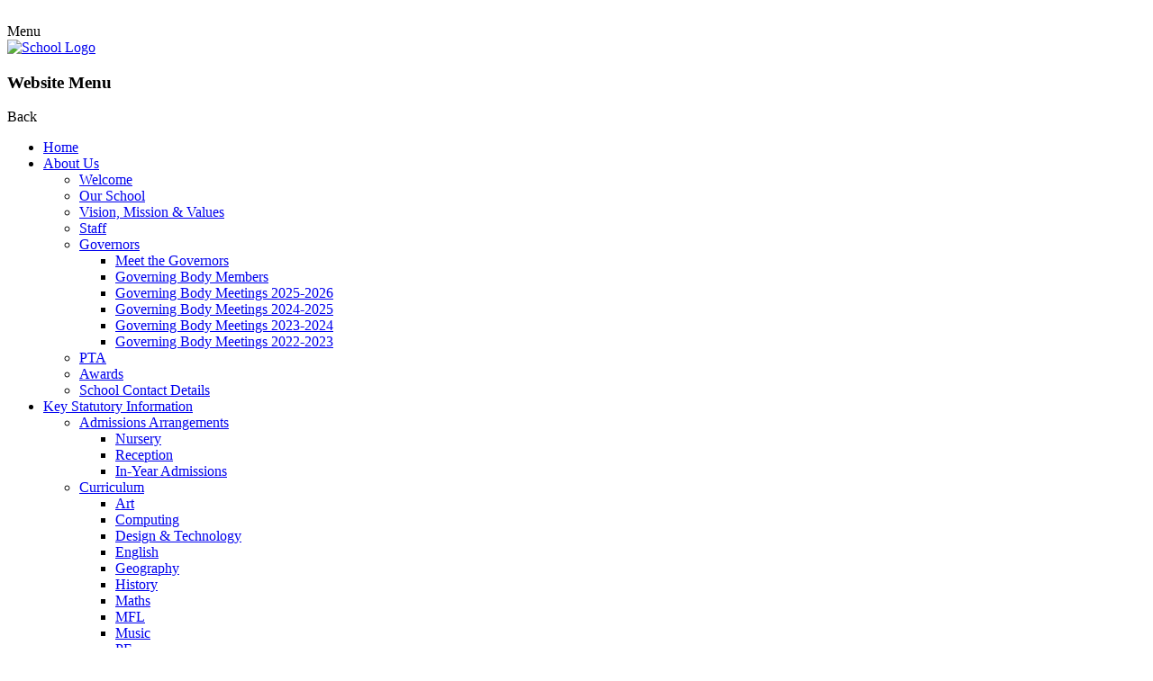

--- FILE ---
content_type: text/html; charset=utf-8
request_url: https://www.shepherd.herts.sch.uk/ofsted/
body_size: 32278
content:

<!doctype html>

            <!--[if IE 6]><html class="lt-ie10 lt-ie9 lt-ie8 lt-ie7 ie6 ie responsive" lang="en"><![endif]-->
            <!--[if IE 7]><html class="lt-ie10 lt-ie9 lt-ie8 ie7 ie responsive" lang="en"><![endif]-->
            <!--[if IE 8]><html class="lt-ie10 lt-ie9 ie8 ie responsive" lang="en"><![endif]-->
            <!--[if IE 9]><html class="lt-ie10 ie9 ie responsive" lang="en"><![endif]-->
            <!--[if gt IE 9]><!--><html class="responsive" lang="en"><!--<![endif]-->
            
  <head>
    <meta charset="utf-8">
    <meta http-equiv="X-UA-Compatible" content="IE=edge">
    <meta name="viewport" content="width=device-width, initial-scale=1, user-scalable=no">
    <meta name="description" content="Shepherd Primary School">

    <title>Ofsted | Shepherd Primary School</title>

    




  <link rel="stylesheet" href="https://primarysite-prod-sorted.s3.amazonaws.com/static/7.0.4/gen/presenter_prologue_css.7b7812f9.css" type="text/css">



  
    <link rel="stylesheet" href="https://primarysite-prod-sorted.s3.amazonaws.com/static/7.0.4/gen/cookies_old_css.51acdc55.css" type="text/css">
  


<style type="text/css">
  .ps_primarysite-editor_panel-site-coloured-content {
    background-color: #FFF!important;
  }
</style>


  <link rel="stylesheet" href="https://primarysite-prod-sorted.s3.amazonaws.com/static/7.0.4/gen/all-site-icon-choices.034951b5.css" type="text/css">



    
    <link rel="shortcut icon" href="https://primarysite-prod.s3.amazonaws.com/theme/ShepherdPrimarySchool/favicon.ico">
    <link rel="apple-touch-icon" href="https://primarysite-prod.s3.amazonaws.com/theme/ShepherdPrimarySchool/apple-touch-icon-precomposed.png">
    <link rel="apple-touch-icon-precomposed" href="https://primarysite-prod.s3.amazonaws.com/theme/ShepherdPrimarySchool/apple-touch-icon-precomposed.png">
    
    <meta name="application-name" content="Shepherd Primary School">
    <meta name="msapplication-TileColor" content="#0e519a">
    <meta name="msapplication-TileImage" content="https://primarysite-prod.s3.amazonaws.com/theme/ShepherdPrimarySchool/metro-icon.png">

    
    <link rel="stylesheet" type="text/css" href="https://primarysite-prod.s3.amazonaws.com/theme/BuildAssets/left-nav.css">
    <link rel="stylesheet" type="text/css" href="https://primarysite-prod.s3.amazonaws.com/theme/ShepherdPrimarySchool/style.css">
    
    
    <link href="//fonts.googleapis.com/css?family=Muli:400,700,900|Questrial" rel="stylesheet">
    
    

    

<script>
  // This is the first instance of `window.psProps`, so if these values are removed, make sure
  // `window.psProps = {};` is still there because it's used in other places.
  window.psProps = {
    lazyLoadFallbackScript: 'https://primarysite-prod-sorted.s3.amazonaws.com/static/7.0.4/gen/lazy_load.1bfa9561.js',
    picturefillScript: 'https://primarysite-prod-sorted.s3.amazonaws.com/static/7.0.4/gen/picturefill.a26ebc92.js'
  };
</script>


  <script type="text/javascript" src="https://primarysite-prod-sorted.s3.amazonaws.com/static/7.0.4/gen/presenter_prologue_js.cfb79a3d.js"></script>


<script type="text/javascript">
  function ie() {
    for (var v = 3, el = document.createElement('b'), all = el.all || [];
      el.innerHTML = '<!--[if gt IE ' + (++v) + ']><i><![endif]-->', all[0]; );
    return v > 4 ? v : document.documentMode;
  }

  $(function() {
    switch (ie()) {
      case 10:
        ps.el.html.addClass('ie10');
      case 9:
      case 8:
        ps.el.body.prepend(
          '<div class="unsupported-browser">' +
            '<span class="warning-logo">&#xe00a; </span>' +
            'This website may not display correctly as you are using an old version of ' +
            'Internet Explorer. <a href="/primarysite/unsupported-browser/">More info</a>' +
          '</div>');
        break;
    }
  });
</script>

<script type="text/javascript">
  $(function() {
    ps.el.body
      .data('social_media_url', 'https://social.secure-primarysite.net/site/shepherd-primary-school/')
      .data('social_media_api', 'https://social.secure-primarysite.net/api/site-connected/shepherd-primary-school/')
      .data('STATIC_URL', 'https://primarysite-prod-sorted.s3.amazonaws.com/static/7.0.4/')
      .data('site_width', 900)
      .data('news_width', 712)
      .data('csrf_token', '2gje1vqP2JqTd3MV6blJkXuMUYyj1DvAqnkA2hpSy9om6Fk1nmERyX3tTPHw0NlI')
      .data('disable_right_click', 'True')
      .data('normalize_css', 'https://primarysite-prod-sorted.s3.amazonaws.com/static/7.0.4/gen/normalize_css.7bf5a737.css')
      .data('ck_editor_counterbalances', 'https://primarysite-prod-sorted.s3.amazonaws.com/static/7.0.4/gen/ck_editor_counterbalances.2519b40e.css')
      .data('basic_site', false)
      // Seasonal Effects
      .data('include_seasonal_effects', '')
      .data('show_seasonal_effects_on_page', '')
      .data('seasonal_effect', '5')
      .data('can_enable_seasonal_effects', 'True')
      .data('seasonal_effect_active', 'False')
      .data('disablePicturesBlock', false)
      .data('hasNewCookiePopup', false);

    if (document.documentElement.dataset.userId) {
      window.updateCsrf();
    }
  });
</script>


<script>

function recaptchaCallback() {
    grecaptcha.ready(function() {
        var grecaptcha_execute = function(){
    grecaptcha.execute('6LcHwgAiAAAAAJ6ncdKlMyB1uNoe_CBvkfgBiJz1', {action: 'homepage'}).then(function(token) {
        document.querySelectorAll('input.django-recaptcha-hidden-field').forEach(function (value) {
            value.value = token;
        });
        return token;
    })
};
grecaptcha_execute()
setInterval(grecaptcha_execute, 120000);


    });
  };
</script>






  </head>

  <body>
  	

		
    <div class="responsive-bar visible-small">
      <div class="nav-trigger-wrap nav-toggle responsive-only" id="menu-trigger">
        <div class="trigger-lines">
          <span class="burger-line">&nbsp;</span>
          <span class="burger-line">&nbsp;</span>
          <span class="burger-line">&nbsp;</span>
        </div>
      </div>
      <span class="navigation-bar-title">Menu</span>
      <span class="responsive-bar-search icon-font-magnify"></span>
    </div> <!-- end responsive-bar -->

    <div class="container"> 

      <div class="top-bar">
      
        <header class="main-header">
          
          <a href="/" class="home-link" title="Home Page">
            <img src="https://primarysite-prod.s3.amazonaws.com/theme/ShepherdPrimarySchool/school-logo.png" alt="School Logo"/>
          </a>
        </header>
      
      
      <nav class="main-nav mobile-nav small">
        <span class="nav-toggle"></span>
        <h3 class="ps_mobile-header">Website Menu</h3>
        <span class="cp-close">Back</span>

        <ul>
          <li class="ps_topic_link home-btn"><a href="/">Home</a></li>
          <li class="ps_nav-top-level ps_submenu ps_topic_link ps_topic_slug_about-us"><a href="/topic/about-us" >About Us</a><ul><li class="  ps_page_link ps_page_slug_welcome"><a href="/welcome/" >Welcome</a></li>
<li class="  ps_page_link ps_page_slug_our-school"><a href="/our-school/" >Our School</a></li>
<li class="  ps_page_link ps_page_slug_vision-mission-values"><a href="/vision-mission-values/" >Vision, Mission &amp; Values</a></li>
<li class="  ps_page_link ps_page_slug_staff"><a href="/staff/" >Staff</a></li>
<li class=" ps_submenu ps_page_link ps_page_slug_governors"><a href="/governors/" >Governors</a><ul><li class="  ps_page_link ps_page_slug_meet-the-governors"><a href="/meet-the-governors/" >Meet the Governors</a></li>
<li class="  ps_page_link ps_page_slug_governing-body-members-1"><a href="/governing-body-members-1/" >Governing Body Members</a></li>
<li class="  ps_page_link ps_page_slug_governing-body-meetings-2025-2026"><a href="/governing-body-meetings-2025-2026/" >Governing Body Meetings 2025-2026</a></li>
<li class="  ps_page_link ps_page_slug_governing-body-meetings-2024-2025"><a href="/governing-body-meetings-2024-2025/" >Governing Body Meetings 2024-2025</a></li>
<li class="  ps_page_link ps_page_slug_governing-body-meetings-2023-2024"><a href="/governing-body-meetings-2023-2024/" >Governing Body Meetings 2023-2024</a></li>
<li class="  ps_page_link ps_page_slug_governing-body-meetings-2022-2023"><a href="/governing-body-meetings-2022-2023/" >Governing Body Meetings 2022-2023</a></li></ul></li>
<li class="  ps_page_link ps_page_slug_pta-1"><a href="/pta-1/" >PTA</a></li>
<li class="  ps_page_link ps_page_slug_awards"><a href="/awards/" >Awards</a></li>
<li class="  ps_page_link ps_page_slug_school-contact-details"><a href="/school-contact-details/" >School Contact Details</a></li></ul></li>
          <li class="ps_nav-top-level ps_submenu ps_topic_link ps_topic_slug_key-statutory-information"><a href="/topic/key-statutory-information" >Key Statutory Information</a><ul><li class=" ps_submenu ps_page_link ps_page_slug_admissions-arrangements"><a href="/admissions-arrangements/" >Admissions Arrangements</a><ul><li class="  ps_page_link ps_page_slug_nursery"><a href="/nursery/" >Nursery</a></li>
<li class="  ps_page_link ps_page_slug_reception"><a href="/reception/" >Reception</a></li>
<li class="  ps_page_link ps_page_slug_in-year-admissions"><a href="/in-year-admissions/" >In-Year Admissions</a></li></ul></li>
<li class=" ps_submenu ps_page_link ps_page_slug_curriculum"><a href="/curriculum/" >Curriculum</a><ul><li class="  ps_page_link ps_page_slug_art-1"><a href="/art-1/" >Art</a></li>
<li class="  ps_page_link ps_page_slug_computing"><a href="/computing/" >Computing</a></li>
<li class="  ps_page_link ps_page_slug_design-technology"><a href="/design-technology/" >Design &amp; Technology</a></li>
<li class="  ps_page_link ps_page_slug_english-1"><a href="/english-1/" >English</a></li>
<li class="  ps_page_link ps_page_slug_geography-1"><a href="/geography-1/" >Geography</a></li>
<li class="  ps_page_link ps_page_slug_history-1"><a href="/history-1/" >History</a></li>
<li class="  ps_page_link ps_page_slug_maths-1"><a href="/maths-1/" >Maths</a></li>
<li class="  ps_page_link ps_page_slug_mfl"><a href="/mfl/" >MFL</a></li>
<li class="  ps_page_link ps_page_slug_music"><a href="/music/" >Music</a></li>
<li class="  ps_page_link ps_page_slug_pe-1"><a href="/pe-1/" >PE</a></li>
<li class="  ps_page_link ps_page_slug_phonics"><a href="/phonics/" >Phonics</a></li>
<li class="  ps_page_link ps_page_slug_pshe"><a href="/pshe/" >PSHE</a></li>
<li class="  ps_page_link ps_page_slug_re"><a href="/re/" >RE</a></li>
<li class="  ps_page_link ps_page_slug_science-2"><a href="/science-2/" >Science</a></li>
<li class="  ps_page_link ps_page_slug_forest-schools-1"><a href="/forest-schools-1/" >Forest Schools</a></li>
<li class="  ps_page_link ps_page_slug_growth-mindset-1"><a href="/growth-mindset-1/" >Growth Mindset</a></li>
<li class="  ps_page_link ps_page_slug_spiritual-moral-social-and-cultural-smsc-2"><a href="/spiritual-moral-social-and-cultural-smsc-2/" >Spiritual, Moral, Social and Cultural (SMSC)</a></li></ul></li>
<li class="  ps_page_link ps_page_slug_gdpr"><a href="/gdpr/" >GDPR</a></li>
<li class="  ps_page_link ps_page_slug_governing-body-information"><a href="/governing-body-information/" >Governing Body Information</a></li>
<li class="  ps_page_link ps_page_slug_inclusion"><a href="/inclusion/" >Inclusion</a></li>
<li class="  ps_page_link ps_page_slug_ofsted"><a href="/ofsted/" >Ofsted</a></li>
<li class="  ps_page_link ps_page_slug_performance-data"><a href="/performance-data/" >Performance Data</a></li>
<li class="  ps_page_link ps_page_slug_premium-grants"><a href="/premium-grants/" >Premium Grants</a></li>
<li class="  ps_page_link ps_page_slug_safeguarding"><a href="/safeguarding/" >Safeguarding</a></li>
<li class="  ps_page_link ps_page_slug_school-contact-details-1"><a href="/school-contact-details-1/" >School Contact Details</a></li>
<li class="  ps_page_link ps_page_slug_school-financial-information"><a href="/school-financial-information/" >School Financial Information</a></li>
<li class="  ps_page_link ps_page_slug_school-vision-mission-values"><a href="/school-vision-mission-values/" >School Vision, Mission &amp; Values</a></li>
<li class="  ps_page_link ps_page_slug_statutory-policies"><a href="/statutory-policies/" >Statutory Policies</a></li></ul></li>
          <li class="ps_nav-top-level ps_submenu ps_topic_link ps_topic_slug_parents"><a href="/topic/parents" >Parents</a><ul><li class="  ps_page_link ps_page_slug_new-shepherd-families"><a href="/new-shepherd-families/" >New Shepherd Families</a></li>
<li class=" ps_submenu ps_page_link ps_page_slug_class-pages"><a href="/class-pages/" >Class Pages</a><ul><li class="  ps_page_link ps_page_slug_nursery-lambs"><a href="/nursery-lambs/" >Nursery Lambs</a></li>
<li class="  ps_page_link ps_page_slug_reception-ryeland"><a href="/reception-ryeland/" >Reception Ryeland</a></li>
<li class="  ps_page_link ps_page_slug_year-1-lonk"><a href="/year-1-lonk/" >Year 1 Lonk</a></li>
<li class="  ps_page_link ps_page_slug_year-2-balwen"><a href="/year-2-balwen/" >Year 2 Balwen</a></li>
<li class="  ps_page_link ps_page_slug_year-3-vendeen-1"><a href="/year-3-vendeen-1/" >Year 3 Vendeen</a></li>
<li class="  ps_page_link ps_page_slug_year-4-herdwick"><a href="/year-4-herdwick/" >Year 4 Herdwick</a></li>
<li class="  ps_page_link ps_page_slug_year-5-dorper"><a href="/year-5-dorper/" >Year 5 Dorper</a></li>
<li class="  ps_page_link ps_page_slug_year-6-merino"><a href="/year-6-merino/" >Year 6 Merino</a></li></ul></li>
<li class="  ps_page_link ps_page_slug_clubs"><a href="/clubs/" >Clubs</a></li>
<li class="  ps_page_link ps_page_slug_music-lessons-1"><a href="/music-lessons-1/" >Music Lessons</a></li>
<li class="  ps_page_link ps_page_slug_school-day-timings"><a href="/school-day-timings/" >School Day Timings</a></li>
<li class="  ps_page_link ps_page_slug_term-dates"><a href="/term-dates/" >Term Dates</a></li>
<li class="  ps_page_link ps_page_slug_absence-procedure"><a href="/absence-procedure/" >Absence Procedure</a></li>
<li class="  ps_page_link ps_page_slug_school-uniform"><a href="/school-uniform/" >School Uniform</a></li>
<li class="  ps_page_link ps_page_slug_school-meals"><a href="/school-meals/" >School Meals</a></li>
<li class="  ps_page_link ps_page_slug_e-safety-1"><a href="/e-safety-1/" >E-Safety</a></li>
<li class="  ps_page_link ps_page_slug_medical-information"><a href="/medical-information/" >Medical Information</a></li>
<li class=" ps_submenu ps_page_link ps_page_slug_secondary-transfer"><a href="/secondary-transfer/" >Secondary Transfer</a><ul><li class="  ps_page_link ps_page_slug_academic-ability"><a href="/academic-ability/" >Academic Ability</a></li>
<li class="  ps_page_link ps_page_slug_music-ability"><a href="/music-ability/" >Music Ability</a></li></ul></li>
<li class="  ps_page_link ps_page_slug_wellbeing-mental-health"><a href="/wellbeing-mental-health/" >Wellbeing &amp; Mental Health</a></li>
<li class="  ps_page_link ps_page_slug_policies"><a href="/policies/" >Policies</a></li>
<li class="  ps_page_link ps_page_slug_emergency-school-closure-information"><a href="/emergency-school-closure-information/" >Emergency School Closure Information</a></li></ul></li>
          <li class="ps_nav-top-level ps_submenu ps_topic_link ps_topic_slug_children"><a href="/topic/children" >Children</a><ul><li class="  ps_page_link ps_page_slug_ten-books-in-a-term-1"><a href="/ten-books-in-a-term-1/" >Ten Books in a Term</a></li>
<li class="  ps_page_link ps_page_slug_head-boy-head-girl"><a href="/head-boy-head-girl/" >Head Boy &amp; Head Girl</a></li>
<li class="  ps_page_link ps_page_slug_house-captains"><a href="/house-captains/" >House Captains</a></li>
<li class="  ps_page_link ps_page_slug_eco-watchers"><a href="/eco-watchers/" >Eco-Watchers</a></li>
<li class="  ps_page_link ps_page_slug_school-council"><a href="/school-council/" >School Council</a></li>
<li class="  ps_page_link ps_page_slug_stem-ambassadors"><a href="/stem-ambassadors/" >STEM Ambassadors</a></li>
<li class="  ps_page_link ps_page_slug_travel-plan"><a href="/travel-plan/" >Travel Plan</a></li>
<li class="  ps_page_link ps_page_slug_wildlife-gardening-committee"><a href="/wildlife-gardening-committee/" >Wildlife &amp; Gardening Committee</a></li>
<li class="  ps_page_link ps_page_slug_charity-fundraising-community-activities"><a href="/charity-fundraising-community-activities/" >Charity Fundraising &amp; Community Activities</a></li>
<li class="  ps_page_link ps_page_slug_remote-learning-online-safety"><a href="/remote-learning-online-safety/" >Remote Learning &amp; Online Safety</a></li></ul></li>

          
          <li class="main-nav-download-app">


  <a class="ps-download-app js-show-download" href="" target="_blank" rel="nofollow">Download Our App</a>

</li>

          <li class="login-responsive visible-small">
            
              
  <a href="https://shepherd-primary-school.secure-primarysite.net/accounts/login/primarysite/?next=/ofsted/" rel="nofollow">Log in</a>


            
          </li>
        </ul>
      </nav><!-- end navigation -->

      
      
      <section class="cp-interactive-bar">

        <article class="i-bar-wrap s-button desktop-only">
          <span class="i-bar-trigger s-button-color cp-content-trigger" data-button="0">
            <span class="cp-font-icon s-button-icon" aria-hidden="true">&#x004c;</span>
            <span class="cp-icon-name s-button-text">Language</span>
          </span>     
          <div class="i-bar-content cp-content-block" data-content="0">
            
            


  



  <div class="google-translate-widget " id="google_translate_element">
    
  </div>

  <script>
    function googleTranslateElementInit() {
      new google.translate.TranslateElement({
        layout: google.translate.TranslateElement.InlineLayout.SIMPLE,
        pageLanguage: 'en'
      }, 'google_translate_element');
    }
  </script>

  <script src="https://translate.google.com/translate_a/element.js?cb=googleTranslateElementInit"></script>
  <script src="https://primarysite-prod-sorted.s3.amazonaws.com/static/7.0.4/gen/google_translate.3323e9a6.js"></script>


          </div>  
        </article> 

        <article class="i-bar-wrap s-button">
          <span class="i-bar-trigger s-button-color desktop-only cp-content-trigger" data-button="1">
            <span class="cp-font-icon s-button-icon" aria-hidden="true">&#x004d;</span>
            <span class="cp-icon-name s-button-text">Search</span>
          </span>    
          <div class="i-bar-content cp-content-block" data-content="1">
            
            
            


  <div class="google-search-widget" data-cx="e852e837fb1ddc4da">
    <script>
      (function() {
        var cx = 'e852e837fb1ddc4da';
        var gcse = document.createElement('script');
        var s = document.getElementsByTagName('script')[0];

        gcse.type = 'text/javascript';
        gcse.async = true;
        gcse.src = 'https://cse.google.com/cse.js?cx=' + cx;

        s.parentNode.insertBefore(gcse, s);
      })();
    </script>

    <gcse:searchbox-only></gcse:searchbox-only>
  </div>


          </div>   
        </article>
        
  <article class="i-bar-wrap s-button">
    <div class="i-bar-trigger s-button-color desktop-only cp-content-trigger">
      <div class="cp-icon-wrap">
      
        <span class="cp-font-icon" aria-hidden="true">&#x0049;</span>
        
  <a href="https://shepherd-primary-school.secure-primarysite.net/accounts/login/primarysite/?next=/ofsted/" rel="nofollow">Log in</a>


       
      </div>
    </div>
  </article><!-- end content-wrap -->        
        
<!-- 
				
        <article class="i-bar-wrap s-button cp-content-trigger" data-button="2">
          <span class="i-bar-trigger s-button-color desktop-only">
            <span class="cp-font-icon s-button-icon" aria-hidden="true">&#x0042;</span>
            <span class="cp-icon-name s-button-text">Link</span>
          </span>   
          <div class="i-bar-content" data-content="2">
            <p class="s-button-text">This is some random text</p>
          </div>   
        </article>

        <article class="i-bar-wrap s-button">
          <span class="i-bar-trigger s-button-color">
            <a class="i-bar-link s-button-bg s-button-text s-button-color" href="#" target="_blank" rel="noopener">EXTERNAL LINK</a>
            <span class="cp-font-icon s-button-icon desktop-only" aria-hidden="true">&#x0046;</span>
            <span class="cp-icon-name s-button-text desktop-only">Link-2</span>
          </span>     
        </article>  
-->
      </section><!-- /interactive bar -->     
      
     </div>
        
      <div class="img-wrap">
        
          
          <section class="full-width-slideshow responsive-slideshow">
            

<script type="text/javascript">
  var slideshows = (slideshows || []).concat({"full-width-slideshow": {"autoplay": 4, "identifier": "full-width-slideshow", "images": [{"image": "https://primarysite-prod-sorted.s3.amazonaws.com/shepherd-primary-school/UploadedImage/7af7afbe-39c0-4d66-88d0-85830689e913.jpg"}, {"image": "https://primarysite-prod-sorted.s3.amazonaws.com/shepherd-primary-school/UploadedImage/6a55c4d0-3b7e-4302-beda-c7f1eb441325.jpg"}, {"image": "https://primarysite-prod-sorted.s3.amazonaws.com/shepherd-primary-school/UploadedImage/fd0a28cd-38d8-4912-92c6-af611670defa.jpg"}, {"image": "https://primarysite-prod-sorted.s3.amazonaws.com/shepherd-primary-school/UploadedImage/4c98da57-9a63-4ee5-8946-bff0b7f43514.jpg"}, {"image": "https://primarysite-prod-sorted.s3.amazonaws.com/shepherd-primary-school/UploadedImage/86eb5bcf-b37a-49a6-9d7b-51ea959668ca.jpg"}, {"image": "https://primarysite-prod-sorted.s3.amazonaws.com/shepherd-primary-school/UploadedImage/a24d21c8-5852-42fb-8144-bf3a00571ac1.jpg"}, {"image": "https://primarysite-prod-sorted.s3.amazonaws.com/shepherd-primary-school/UploadedImage/85b97401-e9cb-4d89-8689-f851c5ad028b.jpg"}], "is_fullscreen": true, "show_on_mobile": false, "slideshow_description": ""}});
</script>


  
    <script async type="text/javascript" src="https://primarysite-prod-sorted.s3.amazonaws.com/static/7.0.4/gen/responsive_slideshow.23d621a3.js"></script>
  


          </section>
        
      </div><!-- end img-wrap -->

     	
      

      
    	<div class="inner-container">
        <main class="content-container">
          <h1 class="page-title">Ofsted</h1>

          <ul class="breadcrumbs small">
            <li><a href="/">Home</a></li>

<li><a href="/topic/key-statutory-information">Key Statutory Information</a></li>

<li><a href="/ofsted/">Ofsted</a></li>


          </ul>

          
  <div class="one-col-layout">
<div class="column-one">
<div class="ps_content_type_richtext">
<h2>What Ofsted does</h2><p>&nbsp;</p><p><img align="right" alt="" class="ckeditor-image" height="40" src="https://primarysite-prod-sorted.s3.amazonaws.com/shepherd-primary-school/UploadedImage/122e5ec759464eaa82ebce579cac5741_1x1.png" width="80">Ofsted is the Office for Standards in Education, Children&rsquo;s Services and Skills. They&nbsp;inspect services providing education and skills for learners of all ages. They&nbsp;also inspect and regulate services that care for children and young people.</p><p>&nbsp;</p><p>Our latest Ofsted Inspection was in June 2023 when we were judged to be a Good school.</p></div>
<div class="ps_content_type_documents">
<div class="ps_rendered-documents">
  

  <ul class="inline-icon-compact ps_element-icon-small-stacked">
    
      <li>
        <span class="icon-image pdf document-icon"></span>

        
          <a href="https://primarysite-prod-sorted.s3.amazonaws.com/shepherd-primary-school/UploadedDocument/9a241d21-dd17-4920-8ed9-a357737706e2/shepherd-primary-school-ofsted-report-june-2023.pdf">
        
          Shepherd Primary School Ofsted Report June 2023
        </a>
      </li>
    
      <li>
        <span class="icon-image pdf document-icon"></span>

        
          <a href="https://primarysite-prod-sorted.s3.amazonaws.com/shepherd-primary-school/UploadedDocument/f36543e4-c393-479e-b008-1ec2d6146bf4/letter-to-parents.pdf">
        
          Letter to Parents
        </a>
      </li>
    
  </ul>
</div>
</div>
<div class="ps_content_type_external_link">

<ul class="inline-icon-compact ps_element-icon-small-stacked">
    <li>
        <span class="icon-image external-link"></span>
        <div class="external-link-text">
            <a href="https://reports.ofsted.gov.uk/provider/21/117096" target="_blank">Ofsted</a>
            <span class="ps_external_link_description">Please see details of our Ofsted Inspections</span>
        </div>
    </li>
</ul>
</div>
<div class="ps_content_type_richtext">
<h3>Paper Copies</h3><p>If you require a paper copy of any documents, please contact the school office and they will be provided free of charge.</p></div>
</div>
</div>


        </main>
      </div><!--end inner-container -->
      
      
            
      
      
      

      
      <footer class="main-footer small">
        <div class="footer-links small">
          <ul class="footer-left">
            <li><a href="/special/sitemap/">Sitemap</a></li>
            <li><a href="/special/cookie-information/">Cookie Information</a></li>
            <li><a href="/special/policy/">Website Policy</a></li>
						<li>
              
              <section class="hit-counter">
                 <span class="hit-counter-pre-text">We've had</span>
                 <script type="text/javascript">
	(function () {
	    var div = document.createElement('div'),
	        ref = document.getElementsByTagName('base')[0] ||
	              document.getElementsByTagName('script')[0];

	    div.innerHTML = '&shy;<style> .hit-counter { visibility: hidden; }</style>';

	    ref.parentNode.insertBefore(div, ref);
	})();
</script>

  <span class="hit-counter-digits">
	
		<span class="
			hit-counter-position-1
			hit-counter-digit

			
				hit-counter-digit-5
			
		">
			5
		</span>
		
		<span class="
			hit-counter-position-2
			hit-counter-digit

			
				hit-counter-digit-0
			
		">
			0
		</span>
		
		<span class="
			hit-counter-position-3
			hit-counter-digit

			
				hit-counter-digit-7
			
		">
			7
		</span>
		
		<span class="
			hit-counter-position-4
			hit-counter-digit

			
				hit-counter-digit-9
			
		">
			9
		</span>
		
		<span class="
			hit-counter-position-5
			hit-counter-digit

			
				hit-counter-digit-5
			
		">
			5
		</span>
		
  </span>

<script type="text/javascript">
	$.ajax({
		url: "/i/api/hit_counter_update",
		success: function(data){
			data = $.parseJSON(data);

			// build the content element first
			var content = "";
			$.each(data, function(i, digit){
				content += ' <span class="hit-counter-position-' + (i + 1) + ' hit-counter-digit hit-counter-digit-' + data[i] + '"> ' + data[i] + ' </span> ';

			});

			$(".hit-counter").css("visibility", "visible");
			// replace all digits at once
			// this will emit new "digit added"-events, but shouldn't change any other semantics
			$(".hit-counter-digits").html(content);
		}
	});
</script>

                 <span class="hit-counter-post-text">visitors</span>
               </section>
            </li>            
          </ul>

          <ul class="footer-right">
            <li>All website content copyright &copy; Shepherd Primary School</li>
            <li><a href="https://primarysite.net">Website design by<span class="psa-foot" aria-hidden="true">&#x0041;</span>PrimarySite</a></li>
          </ul>
        </div>
      </footer>
      
    </div><!-- end container -->

  
  <div class="scroll-top">&#xe000;<span>Top</span></div>

  
  



<script>
  (function() {
    const htmlElement = document.documentElement;

    htmlElement.dataset.gitRevision = '7.0.4';
    htmlElement.dataset.sentryPublicDsn = '';
    htmlElement.dataset.userId = '';
  })();
</script>


  <script type="text/javascript" src="https://primarysite-prod-sorted.s3.amazonaws.com/static/7.0.4/gen/raven_js.8e8cd4fb.js"></script>






  <div class="cookie-jar js-cookie-jar">
    <div class="cookie-corner js-cookie-corner">
      <span class="cookie-icon-text">Cookie information</span>

      <svg class="cookie-icon" viewBox="0 0 30 30">
        <path class="cookie-icon-star" d="M14.33.54c.37-.72,1-.72,1.33,0L17.93,5A1.77,1.77,0,0,0,20,5.84L24.74,4.3c.77-.25,1.19.18.94.94L24.16,10A1.78,1.78,0,0,0,25,12.06l4.45,2.27c.72.37.72,1,0,1.33L25,17.93A1.77,1.77,0,0,0,24.16,20l1.54,4.75c.25.77-.18,1.19-.94.94L20,24.16a1.78,1.78,0,0,0-2.06.85l-2.27,4.45c-.37.72-1,.72-1.33,0L12.07,25A1.78,1.78,0,0,0,10,24.16L5.25,25.7c-.77.25-1.19-.18-.94-.94L5.84,20A1.78,1.78,0,0,0,5,17.94L.54,15.67c-.72-.37-.72-1,0-1.33L5,12.07A1.79,1.79,0,0,0,5.84,10L4.3,5.25c-.25-.77.18-1.2,1-1L10,5.84A1.78,1.78,0,0,0,12.06,5Z"/>
        <path class="cookie-icon-letter" d="M20.14,18.05a6,6,0,0,1-.47.82,5.33,5.33,0,0,1-.69.81,5.11,5.11,0,0,1-1.88,1.11,7.69,7.69,0,0,1-1,.25,5.75,5.75,0,0,1-1,.09A6,6,0,0,1,11,19.62,5.44,5.44,0,0,1,9.27,15.3a6.09,6.09,0,0,1,1.94-4.47,5.7,5.7,0,0,1,4.05-1.46,6,6,0,0,1,2.14.34,4.86,4.86,0,0,1,.72.31l.52.34.29-.85h.62c0,1.41.11,2.81.26,4.19H19a5.18,5.18,0,0,0-1.09-2.17,3.31,3.31,0,0,0-1-.8,3.38,3.38,0,0,0-1.53-.35,2.77,2.77,0,0,0-1.22.25,4.54,4.54,0,0,0-.7.42,3.76,3.76,0,0,0-1.28,2.11,9.31,9.31,0,0,0-.26,2.13,6,6,0,0,0,.84,3.36,2.89,2.89,0,0,0,2.69,1.4,4.24,4.24,0,0,0,2.69-1,5.14,5.14,0,0,0,.86-.93,4.18,4.18,0,0,0,.41-.72Z"/>
      </svg>
    </div>

    <div class="cookie-notice js-cookie-notice">
      <span class="cookie-notice-header">Cookie Notice</span>
      <p class="cookie-notice-message">We use cookies to track usage and improve the website.</p>
      <p class="cookie-notice-message">Click here for <a class="cookie-notice-message-link" href="/special/cookie-information/">more information</a>.</p>
      <button class="cookie-notice-button js-cookie-notice-button">I Understand</button>
    </div>
  </div>

  
    <script type="text/javascript" src="https://primarysite-prod-sorted.s3.amazonaws.com/static/7.0.4/gen/cookies_old_js.a4aae079.js"></script>
  






  <script class="common-scripts-script" src="https://primarysite-prod-sorted.s3.amazonaws.com/static/7.0.4/gen/common_scripts.4317a259.js"></script>




<script>
    if (document.querySelectorAll('input.django-recaptcha-hidden-field').length > 0) {
        var s = document.createElement('script');
        s.setAttribute('src','https://www.google.com/recaptcha/api.js?render=6LcHwgAiAAAAAJ6ncdKlMyB1uNoe_CBvkfgBiJz1');
        s.onload=recaptchaCallback;
        document.body.appendChild(s);
    }
</script>


  <script type="text/javascript" src="https://primarysite-prod.s3.amazonaws.com/theme/ShepherdPrimarySchool/custom.js"></script>
  <script type="text/javascript" src="https://primarysite-prod.s3.amazonaws.com/theme/ShepherdPrimarySchool/app.js"></script>
  <script type="text/javascript" src="https://primarysite-prod.s3.amazonaws.com/theme/BuildAssets/nav.js"></script>
  

  <script type="text/javascript">
  var _paq = _paq || [];

  (function() {
    var u = 'https://piwik.secure-primarysite.net/';

    _paq.push(['setTrackerUrl', u + 'piwik.php']);

    var psHostnameRegex = new RegExp('^([A-Za-z0-9-]{1,63}\\.)+secure-primarysite.net', 'i');

    if (psHostnameRegex.test(window.location.hostname)) {
      // If you're on the subdomain use the common subdomain tracker.
      _paq.push(['setSiteId', 1]);
      _paq.push(['setCookieDomain', '*.secure-primarysite.net']);
      _paq.push(['setDomains', '*.secure-primarysite.net']);
    } else {
      // If you're not on the subdomain use the site specific tracker.
      _paq.push(['setSiteId', 6606]);
    }

    _paq.push(['trackPageView']);
    _paq.push(['enableLinkTracking']);

    var d = document,
        g = d.createElement('script'),
        s = d.getElementsByTagName('script')[0];

    g.type = 'text/javascript';
    g.defer = true;
    g.async = true;
    g.src = u + 'piwik.js';
    s.parentNode.insertBefore(g, s);
  })();
</script>

  </body>
  </html>
